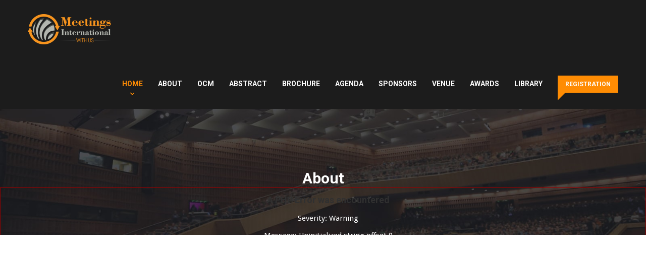

--- FILE ---
content_type: text/html; charset=UTF-8
request_url: https://www.meetingsint.com/conferences/urology-nephrology/abstract/predictors-of-becoming-overweight-among-pediatric-patients-at-risk-for-urinary-tract-infection
body_size: 3917
content:
<!DOCTYPE html>
<html lang="en">
<head>
<!-- Google Tag Manager ->
<script>(function(w,d,s,l,i){w[l]=w[l]||[];w[l].push({'gtm.start':
new Date().getTime(),event:'gtm.js'});var f=d.getElementsByTagName(s)[0],
j=d.createElement(s),dl=l!='dataLayer'?'&l='+l:'';j.async=true;j.src=
'https://www.googletagmanager.com/gtm.js?id='+i+dl;f.parentNode.insertBefore(j,f);
})(window,document,'script','dataLayer','GTM-MTKDKV8');</script>
<!-- End Google Tag Manager -->

	<!-- Basic Page Needs =============================== -->
	<meta charset="utf-8">
	<META NAME="ROBOTS" CONTENT="INDEX,FOLLOW">
	<title>Meetings International | Meetings International | Meetings International | urology-nephrology | Meetings International</title>
	<meta name="keywords" content="Meetings International,Meetings International,Meetings International Profile,Meetings International speaker, Professor Meetings International,Meetings International, Doctor Meetings InternationalMeetings International biography, scientific conferences, urology-nephrology | Meetings International" />
	<meta name="description" content="Meetings International abstract presented on Meetings International at urology-nephrology | Meetings International" />
	<meta name="author" content="Meetings International">
	<link rel="canonical" href="https://www.meetingsint.com/conferences/urology-nephrology" />
	<meta name="viewport" content="width=device-width, initial-scale=1.0, maximum-scale=1.0, user-scalable=0">
	<meta http-equiv="X-UA-Compatible" content="IE=edge">
	
        <meta name="citation_publisher" content="Meetings International"/>
        <meta name="citation_conference_title" content="urology-nephrology">
        <meta name="citation_year" content="2023">
		
        <meta property="og:title" content="urology-nephrology" />
        <meta property="og:url" content="https://www.meetingsint.com/conferences/urology-nephrology" />
        <meta property="og:site_name" content="Meetings International" />
        <meta property="og:description" content="Meetings International abstract presented on Meetings International at urology-nephrology | Meetings International" />
        <meta property="og:type" content="website"/>
        <meta property="og:image:secure_url" content="">


        <!-- Twitter Cards -->
		<meta name="twitter:card" content="summary_large_image">
		<meta name="twitter:site" content="@MeetingsInt">
		<meta name="twitter:creator" content="@MeetingsInt">
		<meta name="twitter:title" content="Meetings International | Meetings International | Meetings International | urology-nephrology | Meetings International">
		<meta name="twitter:description" content="Meetings International abstract presented on Meetings International at urology-nephrology | Meetings International">
		<meta property="twitter:url" content="https://www.meetingsint.com/conferences/urology-nephrology">

	<!--Favicon-->
	<link rel="shortcut icon" href="https://d2cax41o7ahm5l.cloudfront.net/mi/new-assets/images/favicon/favicon.png" type="image/x-icon">
	<link rel="icon" href="https://d2cax41o7ahm5l.cloudfront.net/mi/new-assets/images/favicon/favicon.png" type="image/x-icon">
	
	<!-- CSS======================================== -->
	<!-- FontAwesome 
	<link rel="stylesheet" href="https://d2cax41o7ahm5l.cloudfront.net/mi/new-assets/css/font-awesome.min.css">-->	
	<link rel="stylesheet" href="https://cdnjs.cloudflare.com/ajax/libs/font-awesome/4.7.0/css/font-awesome.min.css">
	
	<!-- Bootstrap -->
	<link rel="stylesheet" href="https://maxcdn.bootstrapcdn.com/bootstrap/3.3.7/css/bootstrap.min.css">
	<!-- Template styles-->
	<link rel="stylesheet" href="https://www.meetingsint.com/new-assets/css/logo-style.css">
	<!-- Responsive styles-->
	<link rel="stylesheet" href="https://www.meetingsint.com/new-assets/css/responsive.css">
	
	
	
	
	<!-- Animation -->
	<link rel="stylesheet" href="https://d2cax41o7ahm5l.cloudfront.net/mi/new-assets/css/animate.css">
	<!-- Colorbox -->
	<link rel="stylesheet" href="https://d2cax41o7ahm5l.cloudfront.net/mi/new-assets/css/colorbox.css">

	<!-- HTML5 shim, for IE6-8 support of HTML5 elements. All other JS at the end of file. -->
    <!--[if lt IE 9]>
      <script src="js/html5shiv.js"></script>
      <script src="js/respond.min.js"></script>
    <![endif]-->
	
	<script>
  window.ga=window.ga||function(){(ga.q=ga.q||[]).push(arguments)};ga.l=+new Date;
  ga('create','UA-112094404-1','auto');
  ga('require','ecommerce');
  ga('send','event');
  ga('send','pageview');
  ga('send','social');
</script>
<script async src='https://www.google-analytics.com/analytics.js'></script>
	<script type="application/ld+json">
{
  "@context": "https://schema.org",
  "@type": "Event",
  "name": "Meetings",
  "startDate": "2023-06-20",
  "endDate": "2023-06-21",
  "eventAttendanceMode": "https://schema.org/MixedEventAttendanceMode",
  "eventStatus": "https://schema.org/EventScheduled",
  "location": [
    {
      "@type": "VirtualLocation",
      "url": "https://www.meetingsint.com/conferences/urology-nephrology"
    },
    {
      "@type": "Place",
      "name": "Paris, France",
      "address": {
        "@type": "PostalAddress",
        "streetAddress": "28 Maxwell Road, #03-05 Red Dot Traffic",
        "addressLocality": "Singapore",
        "postalCode": "069120",
        "addressRegion": "Singapore",
        "addressCountry": "Singapore"
      }
    }
  ],
  "image": [
    "https://d2cax41o7ahm5l.cloudfront.net/mi/new-assets/images/logos/meetings-international.png"
  ],
  "description": "Meetings International abstract presented on Meetings International at urology nephrology   Meetings International",
  "offers": {
    "@type": "Offer",
    "url": "https://www.meetingsint.com/conferences/urology-nephrology/registration",
    "price": "100",
    "priceCurrency": "USD",
    "availability": "https://schema.org/InStock",
    "validFrom": "2023-06-20"
  },
  "performer": {
    "@type": "PerformingGroup",
    "name": "Speakers from Nephrology"
  },
  "organizer": {
    "@type": "Organization",
    "name": "Meetings International",
    "url": "https://www.meetingsint.com"
  }
}
</script>
<script type='application/ld+json'>
{
  "@context": "http://schema.org",
  "@type": "BreadcrumbList",
  "itemListElement": [
    {
      "@type": "ListItem",
      "position": 1,
      "item": {
        "@id": "https://www.meetingsint.com/",
        "name": "Meetings International"
      }
    },
    {
      "@type": "ListItem",
      "position": 2,
      "item": {
        "@id": "https://www.meetingsint.com/conferences/",
        "name": "Nephrology Conferences"
      }
    },
    {
      "@type": "ListItem",
      "position": 3,
      "item": {
        "@id": "https://www.meetingsint.com/conferences/urology-nephrology",
        "name": "urology-nephrology Conferences"
      }
    }
  ]
}
</script>

		<!--Start of Tawk.to Script-->		
				<script>
			var Tawk_API=Tawk_API||{}, Tawk_LoadStart=new Date();
			(function(){
			var s1=document.createElement("script"),s0=document.getElementsByTagName("script")[0];
			s1.async=true;
			s1.src='https://embed.tawk.to/5b4495794af8e57442dc7e0b/default';
			s1.charset='UTF-8';
			s1.setAttribute('crossorigin','*');
			s0.parentNode.insertBefore(s1,s0);
			})();
		</script>
				<!--End of Tawk.to Script-->
		
		<script type="text/javascript">
		_atrk_opts = { atrk_acct:"wevHr1Y1Mn20Io", domain:"meetingsint.com",dynamic: true};
		(function() { var as = document.createElement('script'); as.type = 'text/javascript'; as.async = true; as.src = "https://certify-js.alexametrics.com/atrk.js"; var s = document.getElementsByTagName('script')[0];s.parentNode.insertBefore(as, s); })();
		</script>
		<noscript><img src="https://certify.alexametrics.com/atrk.gif?account=wevHr1Y1Mn20Io" style="display:none" height="1" width="1" alt="" /></noscript>
		<!-- End Alexa Certify Javascript -->  
			
</head>
	
<body data-id="5996">
<!-- Google Tag Manager (noscript) ->
<noscript><iframe src="https://www.googletagmanager.com/ns.html?id=GTM-MTKDKV8"
height="0" width="0" style="display:none;visibility:hidden"></iframe></noscript>
<!-- End Google Tag Manager (noscript) -->
	<div class="body-inner">
	<!-- Header start -->
	<header id="navbar" class="header header-transparent solid">
		<div class="container">
			<div class="row">
				<div class="navbar-header">
					<div class="logo">
					<a href="https://www.meetingsint.com/" title="urology-nephrology"><img  src="https://d2cax41o7ahm5l.cloudfront.net/mi/new-assets/images/logos/meetings-international.png" class="img-responsive" alt="urology-nephrology"></a>
         		</div><!-- logo end -->
				</div><!-- Navbar header end -->
				<div class="site-nav-inner">
					<button type="button" class="navbar-toggle" data-toggle="collapse" data-target=".navbar-collapse">
				      <span class="sr-only">Toggle navigation</span>
				      <span class="icon-bar"></span>
				      <span class="icon-bar"></span>
				      <span class="icon-bar"></span>
	    			</button>
	    			<nav class="collapse navbar-collapse navbar-responsive-collapse pull-right">
	    				<ul class="nav navbar-nav">
							<li class="dropdown active">
		                  <a href="https://www.meetingsint.com/conferences/urology-nephrology" title="Home">Home <i class="fa fa-angle-down"></i></a>
		               </li>
					   <li class="dropdown">
		                  <a href="https://www.meetingsint.com/conferences/urology-nephrology/about-us" title="About">About <i class="fa fa-angle-down"></i></a>
		               </li>
						<li><a href="https://www.meetingsint.com/conferences/urology-nephrology/ocm" title='Organizing Committee Members'>OCM</a></li>
					   <li class="dropdown">
		                  <a href="#" class="dropdown-toggle" data-toggle="dropdown">Abstract <i class="fa fa-angle-down"></i></a>
								<ul class="dropdown-menu" role="menu">
                           <li><a href="https://www.meetingsint.com/conferences/urology-nephrology/abstract-submission" title="Abstract Submission">Abstract Submission</a></li>
                           <li><a href="https://www.meetingsint.com/conferences/urology-nephrology/call-for-abstracts" title="Call for Abstracts">Call for Abstracts</a></li>
		                  </ul>
		               </li>
					   <li class=""><a href="https://www.meetingsint.com/conferences/urology-nephrology/conference-brochure" title="Conference Brochure">Brochure</a></li>							
		               <li class="dropdown">
		                  <a href="https://www.meetingsint.com/conferences/urology-nephrology/scientific-program" title="Agenda">Agenda <i class="fa fa-angle-down"></i></a>
		               </li>
					   <li class="dropdown">
		                  <a href="https://www.meetingsint.com/conferences/urology-nephrology/sponsors" title="Sponsors">Sponsors <i class="fa fa-angle-down"></i></a>
		               </li>					   
					   <li><a href="https://www.meetingsint.com/conferences/urology-nephrology/venue-hospitality" title="Venue">Venue</a></li>
					   <!--lalatendu -->
						<li><a href="https://www.meetingsint.com/conferences/urology-nephrology/awards" title="Awards">Awards</a></li>
						<li class="dropdown">
		                  	<a href="#" class="dropdown-toggle" data-toggle="dropdown">Library <i class="fa fa-angle-down"></i></a>
							<ul class="dropdown-menu" role="menu">
								<li><a href="https://www.meetingsint.com/conferences/urology-nephrology/conference-young-scientist-award" title="Young Scientist Award">YSA</a></li>
								<li><a href="https://www.meetingsint.com/conferences/urology-nephrology/advertisement" title="Advertisement">Advertisement</a></li>
								<li><a href="https://www.meetingsint.com/conferences/urology-nephrology/webinars" title="Webinars">Webinars</a></li>
								<li><a href="https://www.meetingsint.com/conferences/urology-nephrology/eposter" title="Webinars">E-Poster</a></li>
		                  </ul>
		               </li>
					   <!--lalatendu end -->
					   
		               <li class="header-ticket">
		               	<a class="ticket-btn" href="https://www.meetingsint.com/conferences/urology-nephrology/registration" title="Registration">Registration</a>
		               </li>
		            </ul><!--/ Nav ul end -->
	    			</nav><!--/ Collapse end -->
				</div><!-- Site nav inner end -->
			</div><!-- Row end -->
		</div><!-- Container end -->
	</header><!--/ Header end -->

	<input type="hidden" value="https://www.meetingsint.com/conferences/urology-nephrology" id="base_url"/><div id="page-banner-area" class="page-banner-area" style="background-image:url(https://www.meetingsint.com/new-assets/images/main-banner/banner-bg.jpg)">
		<!-- Subpage title start -->
		<div class="page-banner-title">
        	<div class="text-center">
	        	<h2>About 
<div style="border:1px solid #990000;padding-left:20px;margin:0 0 10px 0;">

<h4>A PHP Error was encountered</h4>

<p>Severity: Warning</p>
<p>Message:  Uninitialized string offset 0</p>
<p>Filename: conference/conference-speaker-detail.php</p>
<p>Line Number: 6</p>


	<p>Backtrace:</p>
	
		
	
		
	
		
			<p style="margin-left:10px">
			File: /efsdata/meetingsint-com/application/views/conference/conference-speaker-detail.php<br />
			Line: 6<br />
			Function: _error_handler			</p>

		
	
		
	
		
	
		
			<p style="margin-left:10px">
			File: /efsdata/meetingsint-com/application/controllers/Speaker.php<br />
			Line: 140<br />
			Function: view			</p>

		
	
		
	
		
			<p style="margin-left:10px">
			File: /efsdata/meetingsint-com/index.php<br />
			Line: 317<br />
			Function: require_once			</p>

		
	

</div>
<div style="border:1px solid #990000;padding-left:20px;margin:0 0 10px 0;">

<h4>A PHP Error was encountered</h4>

<p>Severity: Warning</p>
<p>Message:  Cannot modify header information - headers already sent by (output started at /efsdata/meetingsint-com/system/core/Loader.php:992)</p>
<p>Filename: core/Common.php</p>
<p>Line Number: 570</p>


	<p>Backtrace:</p>
	
		
	
		
	
		
	
		
	
		
	
		
	

</div>
<div style="border:1px solid #990000;padding-left:20px;margin:0 0 10px 0;">

<h4>An uncaught Exception was encountered</h4>

<p>Type: TypeError</p>
<p>Message: Cannot access offset of type string on string</p>
<p>Filename: /efsdata/meetingsint-com/application/views/conference/conference-speaker-detail.php</p>
<p>Line Number: 6</p>


	<p>Backtrace:</p>
	
		
	
		
	
		
			<p style="margin-left:10px">
			File: /efsdata/meetingsint-com/application/controllers/Speaker.php<br />
			Line: 140<br />
			Function: view			</p>
		
	
		
	
		
			<p style="margin-left:10px">
			File: /efsdata/meetingsint-com/index.php<br />
			Line: 317<br />
			Function: require_once			</p>
		
	

</div><script defer src="https://static.cloudflareinsights.com/beacon.min.js/vcd15cbe7772f49c399c6a5babf22c1241717689176015" integrity="sha512-ZpsOmlRQV6y907TI0dKBHq9Md29nnaEIPlkf84rnaERnq6zvWvPUqr2ft8M1aS28oN72PdrCzSjY4U6VaAw1EQ==" data-cf-beacon='{"version":"2024.11.0","token":"7bf96ffba9d941739c19415e3bfd68f3","r":1,"server_timing":{"name":{"cfCacheStatus":true,"cfEdge":true,"cfExtPri":true,"cfL4":true,"cfOrigin":true,"cfSpeedBrain":true},"location_startswith":null}}' crossorigin="anonymous"></script>
